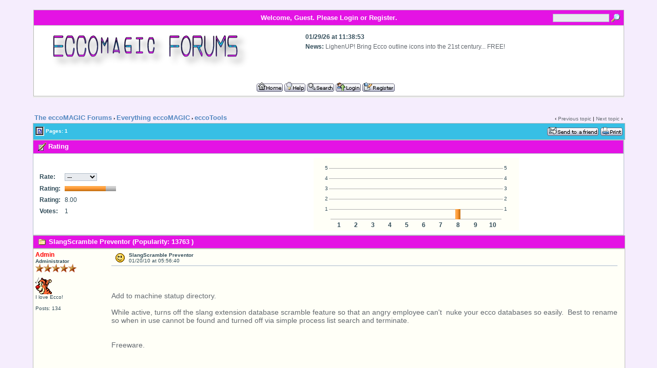

--- FILE ---
content_type: text/html; charset=ISO-8859-1
request_url: http://forums.eccomagic.com/forum/YaBB.pl?num=1263988603/0
body_size: 6987
content:
<!DOCTYPE html PUBLIC "-//W3C//DTD XHTML 1.0 Transitional//EN" "http://www.w3.org/TR/xhtml1/DTD/xhtml1-transitional.dtd">
<html xmlns="http://www.w3.org/1999/xhtml" xml:lang="en" lang="en">
<head>
<link rel="alternate" type="application/rss+xml" title="EccoMagic Forums" href="http://rss.eccomagic.com/forum/rssOUT.xml">
<title>The eccoMAGIC Forums - SlangScramble Preventor</title>
<meta http-equiv="Content-Type" content="text/html; charset=ISO-8859-1" />
<link rel="stylesheet" href="./Templates/Forum/sv1L.css" type="text/css" />
<script language="JavaScript1.2" type="text/javascript">
<!--
//force no cache
if ((navigator.appVersion.substring(0,1) == "5" && navigator.userAgent.indexOf('Gecko') != -1) || navigator.userAgent.search(/Opera/) != -1) {
document.write('<meta http-equiv="pragma" CONTENT="no-cache" />');
}
//scroll fix for IE
window.onload = function ()
		{
			if(document.all) {
				var codeFix = document.all.tags("div");
				for (var codeI = 0; codeI < codeFix.length; codeI++)
				{
					if (codeFix[codeI].className == "scroll" && (codeFix[codeI].scrollWidth > codeFix[codeI].clientWidth || codeFix[codeI].clientWidth == 0))
					codeFix[codeI].style.height = (codeFix[codeI].clientHeight + 34) + "px";
				}
			}
		}

// -->
</script>
</head>
<body>
<br />
<div id="container">
<div class="seperator">
<table width="100%" align="center" cellpadding="2" cellspacing="1" border="0">
	<tr>
		<td class="titlebg" align="center">
		<div style="float: left; width: 20%; padding-top: 4px; padding-bottom: 4px; text-align: center;" class="headerwelc">&nbsp;</div>
		<div style="float: left; width: 60%; padding-top: 5px; padding-bottom: 5px; text-align: center;" class="headerwelc">Welcome, Guest. Please <a href="http://forums.eccoMAGIC.com/forum/YaBB.pl?action=login">Login</a> or <a href="http://forums.eccoMAGIC.com/forum/YaBB.pl?action=register">Register</a>.</div>
		<div style="float: left; width: 20%; padding-top: 4px; padding-bottom: 4px; text-align: right;">
			<script language="JavaScript1.2" src="./ubbc.js" type="text/javascript"></script>
			<form action="http://forums.eccoMAGIC.com/forum/YaBB.pl?action=search2" method="post" onsubmit="return submitproc()">
			<input type="hidden" name="searchtype" value="allwords" />
			<input type="hidden" name="userkind" value="any" />
			<input type="hidden" name="subfield" value="on" />
			<input type="hidden" name="msgfield" value="on" />
			<input type="hidden" name="age" value="3650" />
			<input type="hidden" name="numberreturned" value="150" />
			<input type="hidden" name="oneperthread" value="1" />
			<input type="hidden" name="action" value="dosearch" />
			<input type="hidden" name="searchboards" value="HELLO, EMFILES, general, FEATURES, Templates, HOW, BEGIN, NATIVEECCO, SlangTalk, slangmgh, BUGslangmgh, DDE, PDAECCO, SPMSAFE, YahooPolls, LINKS, FILES2, REBOARDSB" />
			<input type="text" name="search" size="16" style="font-size: 11px; vertical-align: middle;" />
			<input type="image" src="./Templates/Forum/default/search.gif" style="border: 0; background-color: transparent; margin-right: 5px; vertical-align: middle;" />
			<input type="hidden" name="formsession" value="7588843E827F7E8966595E5F5834598183857C81218333" /></form>
			</div>
		</td>
	</tr>
	<tr>
		<td class="windowbg2" valign="top">
		<table width="100%">
			<tr>
				<td width="500">
				<a href="http://www.forums.eccoMAGIC.com"><img src="./Templates/Forum/default/eccoforum.png" alt="eccoMAGIC Forums" title="eccoMAGIC Forums" border="0" /></a>
				</td>
				<td valign="top">
				<div style="font-weight: bold; padding-left: 20px; padding-top: 10px; font-size: 12px;">01/29/26 at 11:38:53</div>
				<div id="fscroller" style="padding-top: 5px; padding-left: 20px; font-size: 12px;"><b>News:</b>  <a href="http://forums.eccomagic.com/forum/YaBB.pl?num=1166628228" target="_blank">LighenUP! Bring Ecco outline icons into the 21st century...  FREE!</a> <br /></div>
				</td>
			</tr>
			<tr>
				<td valign="middle" align="center" colspan="2">
				<div style="float: left; width: 99%; text-align: center;"><a href="http://forums.eccoMAGIC.com/forum/YaBB.pl"><img src=".//Buttons/English/home.png" alt="Home" title="Home" border="0" /></a> <a href="http://forums.eccoMAGIC.com/forum/YaBB.pl?action=help" style="cursor:help;"><img src=".//Buttons/English/help.png" alt="Help" title="Help" border="0" /></a> <a href="http://forums.eccoMAGIC.com/forum/YaBB.pl?action=search"><img src=".//Buttons/English/search.png" alt="Search" title="Search" border="0" /></a> <a href="http://forums.eccoMAGIC.com/forum/YaBB.pl?action=login"><img src=".//Buttons/English/login.png" alt="Login" title="Login" border="0" /></a> <a href="http://forums.eccoMAGIC.com/forum/YaBB.pl?action=register"><img src=".//Buttons/English/register.png" alt="Register" title="Register" border="0" /></a></div>
				</td>
			</tr>
		</table>
		</td>
	</tr>
</table>
</div>
<br /><br />

		<script language="JavaScript1.2" src="./ubbc.js" type="text/javascript"></script>
	
	

<!-- Navigation Bar start -->

<div class="navbarcontainer">
<table width="100%" border="0">
<tr>
	<td align="left">
	<span class="small">
		<b><a href="http://forums.eccoMAGIC.com/forum/YaBB.pl" class="nav">The eccoMAGIC Forums</a> &rsaquo; <a href="http://forums.eccoMAGIC.com/forum/YaBB.pl?catselect=general" class="nav">Everything eccoMAGIC</a> &rsaquo; <a href="http://forums.eccoMAGIC.com/forum/YaBB.pl?board=EMFILES" class="nav">eccoTools</a></b> 
	</span>
	</td>
	<td valign="bottom" align="right">
	<span class="small">
		&lsaquo; <a href="http://forums.eccoMAGIC.com/forum/YaBB.pl?num=1168319803">Previous topic</a> | <a href="http://forums.eccoMAGIC.com/forum/YaBB.pl?num=1193816178">Next topic</a> &rsaquo;
	</span>
	</td>
</tr>
</table>
</div>

<!-- Navigation Bar end -->


<!-- Poll start -->



<!-- Poll end -->


<!-- Threads Button Bar start -->

<div class="displaycontainer">
<table cellpadding="4" cellspacing="0" border="0" width="100%" align="center">
<tr>
	<td class="catbg" valign="middle" align="left">
	<div style="float: left; text-align: left;">
		<span class="small" style="float: left; height: 21px; margin: 0px; margin-top: 2px;"><img src="./Templates/Forum/default/index_togl.gif" border="0" alt="" title="" style="vertical-align: middle;" /> Pages: 1</span>
	</div>
	<div style="float: right; text-align: right;">
		
	<a href="http://forums.eccoMAGIC.com/forum/YaBB.pl?action=sendtopic;topic=1263988603"><img src=".//Buttons/English/sendtopic.png" alt="Send Topic" title="Send Topic" border="0" /></a> <a href="http://forums.eccoMAGIC.com/forum/YaBB.pl?action=print;num=1263988603" target="_blank"><img src=".//Buttons/English/print.png" alt="Print" title="Print" border="0" /></a>

	</div>
	</td>
</tr>
</table>
</div>

<!-- Threads Button Bar end -->


<!-- Threads Title Bar start -->

<a name="rating1263988603"></a>
<table border="0" width="100%" cellspacing="1" cellpadding="4" class="bordercolor" align="center">
	<tr>
		<td valign="middle" align="left" class="titlebg">&nbsp;<img src="./ModImages/RateIT/rate.gif" alt="" title="" align="absmiddle" /> <span class="text1">Rating</span></td>
	</tr>
  	<tr>
		<td class="windowbg2" colspan="2">
			<table width="100%" cellpadding="4" cellspacing="0">

			<tr>
				<td align="left" width="30%" class="windowbg2">
					<table border="0" cellspacing="0" cellpadding="4" align="left">
					<tr>
						<td align="left" valign="middle"><b>Rate:</b></td>
		
						<form method="post" action="http://forums.eccoMAGIC.com/forum/YaBB.pl?action=ratesett2" name="1263988603">
						<input type="hidden" name="filename" value="1263988603" />
						<input type="hidden" name="username" value="Guest" />
						<input type="hidden" name="yabbcat" value="EMFILES" />
						<input type="hidden" name="ratetype" value="ratetopic" />
						<td align="left">
						<select name="rating" onChange="submit(); return true">
							<option value="0" >---</option>
							<option value="10" >10 (best)</option>
							<option value="9" >9</option>
							<option value="8" >8</option>
							<option value="7" >7</option>
							<option value="6" >6</option>
							<option value="5" >5</option>
							<option value="4" >4</option>
							<option value="3" >3</option>
							<option value="2" >2</option>
							<option value="1" >1</option>
						</select>
						</td>
						<input type="hidden" name="formsession" value="7588843E827F7E8966595E5F5834598183857C81218333" /></form>
					</tr>
					
					<tr>
						<td align="left" valign="middle"><b>Rating:</b></td>
						<td align="left" valign="middle"><a href="http://forums.eccoMAGIC.com/forum/YaBB.pl?action=rateoverview;rateid=1263988603"><img src="./ModImages/RateIT/ratebar.gif" width="80" height="10" alt="" title="" border="0" align="absmiddle" /><img src="./ModImages/RateIT/ratebar1.gif" width="20" height="10" alt="" title="" border="0" align="absmiddle" /></a></td>
					</tr><tr>
						<td align="left" valign="middle"><b>Rating:</b></td>
						<td align="left" valign="middle">8.00</td>
					</tr><tr>
						<td align="left" valign="middle"><b>Votes:</b></td>
						<td align="left" valign="middle">1</td>
					</tr>
					</table>
				</td>
				<td align="left" class="windowbg2">
					<table width="400" border="0" cellspacing="0" cellpadding="0" align="center">
					<tr>
						<td class="windowbg" align="right">
							<table border="0" cellspacing="0" cellpadding="0" align="right">
							<tr>
								<td align="center" valign="middle"><img src="./ModImages/RateIT/scalebott.gif" width="5" height="10" alt="" title="" border="0" align="absmiddle" /><br /></td>
							</tr>
				
							<tr>
								<td align="right" valign="middle"><span class="small">5</span><img src="./ModImages/RateIT/scalefill.gif" width="5" height="20" alt="" title="" border="0" align="absmiddle" /><br /></td>
							</tr>
				
							<tr>
								<td align="right" valign="middle"><span class="small">4</span><img src="./ModImages/RateIT/scalefill.gif" width="5" height="20" alt="" title="" border="0" align="absmiddle" /><br /></td>
							</tr>
				
							<tr>
								<td align="right" valign="middle"><span class="small">3</span><img src="./ModImages/RateIT/scalefill.gif" width="5" height="20" alt="" title="" border="0" align="absmiddle" /><br /></td>
							</tr>
				
							<tr>
								<td align="right" valign="middle"><span class="small">2</span><img src="./ModImages/RateIT/scalefill.gif" width="5" height="20" alt="" title="" border="0" align="absmiddle" /><br /></td>
							</tr>
				
							<tr>
								<td align="right" valign="middle"><span class="small">1</span><img src="./ModImages/RateIT/scalefill.gif" width="5" height="20" alt="" title="" border="0" align="absmiddle" /><br /></td>
							</tr>
				
							<tr>
								<td align="center" valign="middle"><img src="./ModImages/RateIT/scalebott.gif" width="5" height="10" alt="" title="" border="0" align="absmiddle" /><br /></td>
							</tr>
							</table>
						</td>
				
						<td class="windowbg" background="./ModImages/RateIT/scalebg.gif" align="center" valign="bottom"><img src="./ModImages/RateIT/scalebarfill.gif" width="30" height="120" alt="" title="" border="0" /><br /></td>
					
						<td class="windowbg" background="./ModImages/RateIT/scalebg.gif" align="center" valign="bottom"><img src="./ModImages/RateIT/scalebarfill.gif" width="30" height="120" alt="" title="" border="0" /><br /></td>
					
						<td class="windowbg" background="./ModImages/RateIT/scalebg.gif" align="center" valign="bottom"><img src="./ModImages/RateIT/scalebarfill.gif" width="30" height="120" alt="" title="" border="0" /><br /></td>
					
						<td class="windowbg" background="./ModImages/RateIT/scalebg.gif" align="center" valign="bottom"><img src="./ModImages/RateIT/scalebarfill.gif" width="30" height="120" alt="" title="" border="0" /><br /></td>
					
						<td class="windowbg" background="./ModImages/RateIT/scalebg.gif" align="center" valign="bottom"><img src="./ModImages/RateIT/scalebarfill.gif" width="30" height="120" alt="" title="" border="0" /><br /></td>
					
						<td class="windowbg" background="./ModImages/RateIT/scalebg.gif" align="center" valign="bottom"><img src="./ModImages/RateIT/scalebarfill.gif" width="30" height="120" alt="" title="" border="0" /><br /></td>
					
						<td class="windowbg" background="./ModImages/RateIT/scalebg.gif" align="center" valign="bottom"><img src="./ModImages/RateIT/scalebarfill.gif" width="30" height="120" alt="" title="" border="0" /><br /></td>
					
						<td class="windowbg" background="./ModImages/RateIT/scalebg.gif" align="center" valign="bottom"><img src="./ModImages/RateIT/scalebarfill.gif" width="10" height="120" alt="" title="" border="0" /><img src="./ModImages/RateIT/itembar.gif" width="10" height="20" alt="1" title="1" border="0" /><img src="./ModImages/RateIT/scalebarfill.gif" width="10" height="120" alt="" title="" border="0" /><br /></td>
					
						<td class="windowbg" background="./ModImages/RateIT/scalebg.gif" align="center" valign="bottom"><img src="./ModImages/RateIT/scalebarfill.gif" width="30" height="120" alt="" title="" border="0" /><br /></td>
					
						<td class="windowbg" background="./ModImages/RateIT/scalebg.gif" align="center" valign="bottom"><img src="./ModImages/RateIT/scalebarfill.gif" width="30" height="120" alt="" title="" border="0" /><br /></td>
					
						<td class="windowbg" align="left">
							<table border="0" cellspacing="0" cellpadding="0" align="left">
							<tr>
								<td align="center" valign="middle"><img src="./ModImages/RateIT/scalebott.gif" width="5" height="10" alt="" title="" border="0" align="absmiddle" /><br /></td>
							</tr>
				
							<tr>
								<td align="left" valign="middle"><img src="./ModImages/RateIT/scalefill1.gif" width="5" height="20" alt="" title="" border="0" align="absmiddle" /><span class="small">5</span><br /></td>
							</tr>
					
							<tr>
								<td align="left" valign="middle"><img src="./ModImages/RateIT/scalefill1.gif" width="5" height="20" alt="" title="" border="0" align="absmiddle" /><span class="small">4</span><br /></td>
							</tr>
					
							<tr>
								<td align="left" valign="middle"><img src="./ModImages/RateIT/scalefill1.gif" width="5" height="20" alt="" title="" border="0" align="absmiddle" /><span class="small">3</span><br /></td>
							</tr>
					
							<tr>
								<td align="left" valign="middle"><img src="./ModImages/RateIT/scalefill1.gif" width="5" height="20" alt="" title="" border="0" align="absmiddle" /><span class="small">2</span><br /></td>
							</tr>
					
							<tr>
								<td align="left" valign="middle"><img src="./ModImages/RateIT/scalefill1.gif" width="5" height="20" alt="" title="" border="0" align="absmiddle" /><span class="small">1</span><br /></td>
							</tr>
					
							<tr>
								<td align="center" valign="middle"><img src="./ModImages/RateIT/scalebott.gif" width="5" height="10" alt="" title="" border="0" align="absmiddle" /><br /></td>
							</tr>
							</table>
						</td>
					</tr>
					<tr>
						<td class="windowbg" align="center">
								<img src="./ModImages/RateIT/scalecol.gif" width="30" height="4" alt="" title="" border="0" />
						</td>
				
						<td class="windowbg" align="center">
							<img src="./ModImages/RateIT/scalecol.gif" width="30" height="4" alt="" title="" border="0" /><br /><b>1</b><br /><img src="./ModImages/RateIT/scalecol.gif" width="30" height="4" alt="" title="" border="0" /><br />
						</td>
			
						<td class="windowbg" align="center">
							<img src="./ModImages/RateIT/scalecol.gif" width="30" height="4" alt="" title="" border="0" /><br /><b>2</b><br /><img src="./ModImages/RateIT/scalecol.gif" width="30" height="4" alt="" title="" border="0" /><br />
						</td>
			
						<td class="windowbg" align="center">
							<img src="./ModImages/RateIT/scalecol.gif" width="30" height="4" alt="" title="" border="0" /><br /><b>3</b><br /><img src="./ModImages/RateIT/scalecol.gif" width="30" height="4" alt="" title="" border="0" /><br />
						</td>
			
						<td class="windowbg" align="center">
							<img src="./ModImages/RateIT/scalecol.gif" width="30" height="4" alt="" title="" border="0" /><br /><b>4</b><br /><img src="./ModImages/RateIT/scalecol.gif" width="30" height="4" alt="" title="" border="0" /><br />
						</td>
			
						<td class="windowbg" align="center">
							<img src="./ModImages/RateIT/scalecol.gif" width="30" height="4" alt="" title="" border="0" /><br /><b>5</b><br /><img src="./ModImages/RateIT/scalecol.gif" width="30" height="4" alt="" title="" border="0" /><br />
						</td>
			
						<td class="windowbg" align="center">
							<img src="./ModImages/RateIT/scalecol.gif" width="30" height="4" alt="" title="" border="0" /><br /><b>6</b><br /><img src="./ModImages/RateIT/scalecol.gif" width="30" height="4" alt="" title="" border="0" /><br />
						</td>
			
						<td class="windowbg" align="center">
							<img src="./ModImages/RateIT/scalecol.gif" width="30" height="4" alt="" title="" border="0" /><br /><b>7</b><br /><img src="./ModImages/RateIT/scalecol.gif" width="30" height="4" alt="" title="" border="0" /><br />
						</td>
			
						<td class="windowbg" align="center">
							<img src="./ModImages/RateIT/scalecol.gif" width="30" height="4" alt="" title="" border="0" /><br /><b>8</b><br /><img src="./ModImages/RateIT/scalecol.gif" width="30" height="4" alt="" title="" border="0" /><br />
						</td>
			
						<td class="windowbg" align="center">
							<img src="./ModImages/RateIT/scalecol.gif" width="30" height="4" alt="" title="" border="0" /><br /><b>9</b><br /><img src="./ModImages/RateIT/scalecol.gif" width="30" height="4" alt="" title="" border="0" /><br />
						</td>
			
						<td class="windowbg" align="center">
							<img src="./ModImages/RateIT/scalecol.gif" width="30" height="4" alt="" title="" border="0" /><br /><b>10</b><br /><img src="./ModImages/RateIT/scalecol.gif" width="30" height="4" alt="" title="" border="0" /><br />
						</td>
			
						<td class="windowbg" align="center">
							<img src="./ModImages/RateIT/scalecol.gif" width="30" height="4" alt="" title="" border="0" />
						</td>
					</tr>
					</table>
				</td>
			</tr>
			</table>
		</td>
	</tr>
			
		</td>
	</tr>
</table>

<div class="displaycontainer">
<table cellpadding="4" cellspacing="0" border="0" width="100%" align="center">

<tr>
	<td class="titlebg" valign="middle" align="left">
		<a name="top"><img src="./Templates/Forum/default/thread.gif" style="vertical-align: middle;" alt="" title="" /></a> SlangScramble Preventor (Popularity: 13763  )
	</td>
</tr>
</table>
</div>

<!-- Threads Title Bar end -->


<!-- Threads block start, should be left as is -->

	<form name="multidel" action="http://forums.eccoMAGIC.com/forum/YaBB.pl?board=EMFILES;action=multidel;thread=1263988603/0" method="post" style="display: inline">
	
<div class="displaycontainer">
<table cellpadding="4" cellspacing="0" border="0" width="100%" class="bordercolor" align="center" style="table-layout: fixed;">
<tr>
	<td align="left" class="windowbg" valign="top" width="140">
		<a name="0"></a>
		<a href="http://forums.eccoMAGIC.com/forum/YaBB.pl?action=viewprofile;username=admin" style="color:red;" rel="nofollow"><b>Admin</b></a><br />
		<div class="small">
		<b>Administrator</b><br />
		<img src="./Templates/Forum/default/staradmin.gif" border="0" alt="*" title="*" /><img src="./Templates/Forum/default/staradmin.gif" border="0" alt="*" title="*" /><img src="./Templates/Forum/default/staradmin.gif" border="0" alt="*" title="*" /><img src="./Templates/Forum/default/staradmin.gif" border="0" alt="*" title="*" /><img src="./Templates/Forum/default/staradmin.gif" border="0" alt="*" title="*" /><br /><br />
		<img src="./avatars/tiggerc.gif" alt="" title="" border="0" /><br />
		I love Ecco!<br /><br />
		Posts: 134<br />
		
		</div>
	</td>
	<td class="windowbg" align="left" valign="top">
		<div style="float: left; width: 99%; padding-top: 2px; padding-bottom: 4px; margin-bottom: 2px;" class="dividerbot">
		<span class="small" style="float: left; width: 3%; text-align: center; padding: 2px;"><a href="http://forums.eccoMAGIC.com/forum/YaBB.pl?num=1263988603/0#0" onclick="link_to_post(1263988603,0); return false;"><img src="./Templates/Forum/default/wink.gif" alt="Show the link to this post" title="Show the link to this post" border="0" style="vertical-align: middle;" /></a></span>
		<span class="small" style="float: left; width: 46%; vertical-align: middle;">
			<b>SlangScramble Preventor</b><br />
			<span class="small"><b></b>01/20/10 at 05:56:40</span>
		</span>
		<span class="small" style="float: left; text-align: right; width: 50%;">
			
	&nbsp;<input type="checkbox" class="windowbg" style="border: 0px; visibility: hidden; display: none;" name="del0" value="0" />

		</span>
		</div>
		<div class="message" style="float: left; width: 99%; overflow: auto;">
			<b> </b> <br /> &nbsp;<br /> &nbsp;<br /> Add to machine statup directory. &nbsp; &nbsp;<br /> &nbsp;<br /> While active, turns off the slang extension database scramble feature so that an angry employee can't &nbsp;nuke your ecco databases so easily. &nbsp;Best to rename so when in use cannot be found and turned off via simple process list search and terminate. <br /> &nbsp;<br /> &nbsp;<br /> Freeware. <br /> &nbsp;<br /> &nbsp;<br /> &nbsp;<br /> &nbsp;<br /> EUA, TERMS, ETC.: <br /> <span style="font-size:8px;"> <br /> &nbsp;<br /> &nbsp;<br /> We are transmitting or delivering to you a copy of our software, &nbsp;similar to if we were transmitting or delivering to you a copy of a radio show. &nbsp;We own the original program, as an entire work, including but not limited to the coding, text, html, &nbsp;images, graphics, layout, design, and look and feel, all of which are COPYRIGHT by us, and all rights to which are retained by and RESERVED by us. &nbsp; Similarly, the source code including any and all parts which are based on our trade secret or any patented or patent-pending technology, &nbsp;are retained by us, &nbsp;and your right is limited to a right to use the object code distributed to you. &nbsp; You agree not to look under the hood, and to keep fully secret and confidential, even from your own eyes, &nbsp;all internal processes of the program. &nbsp; &nbsp; &nbsp; &nbsp; &nbsp; &nbsp;<br />  &nbsp; &nbsp; &nbsp; &nbsp; &nbsp; &nbsp;<br /> We grant you, &nbsp;and only to you, &nbsp;the right to use, &nbsp;for either a single user on as many machines used exclusively by that user, or for a single machine with multiple non-remote users. &nbsp; You may, of course, &nbsp;make reasonable backups of the program, if kept securely by you, &nbsp;and not in such a way that others might have access or the opportunity to copy or steal the program from your backups. &nbsp; &nbsp; &nbsp; &nbsp; &nbsp; &nbsp;<br />  &nbsp; &nbsp; &nbsp; &nbsp; &nbsp; &nbsp;<br /> You are authorized to re-transmit or copy the program for your own use, from a fixed media to another fixed media or to local RAM of your machine, &nbsp;in order to use the program in an ordinary fashion. &nbsp;You are not authorized to modify, crack, or hack the program. &nbsp;Application or implementation of any &nbsp;modification, crack, or hack, is a violation of this end user agreement, and a violation of the program's copyright. &nbsp; &nbsp; &nbsp; &nbsp; &nbsp; &nbsp;<br />  &nbsp; &nbsp; &nbsp; &nbsp; &nbsp; &nbsp;<br /> The the full extent permitted by law, no warranties are made, and the software is transmitted &quot;as-is&quot;. &nbsp;Use of this software has not been tested by us on your individual machine or circumstances, &nbsp;and you acknowledge this and you agree to assume all risk of use. &nbsp;No warranty of fitness for use, and no warranty for merchantability are made by us, &nbsp;and ALL IMPLIED WARRANTIES are, to the extent permitted by law, &nbsp;fully disclaimed by us. &nbsp; To the extent permitted by law, &nbsp;the limitations of remedies for any breach of warranty is limited to replacement of the software, or refund of the purchase price, &nbsp;at our exclusive option. &nbsp; &nbsp; &nbsp; &nbsp; &nbsp; &nbsp;<br />  &nbsp; &nbsp; &nbsp; &nbsp; &nbsp; &nbsp;<br />  &nbsp; &nbsp; &nbsp; &nbsp; &nbsp; &nbsp;<br /> This product is distributed &quot;AS-IS&quot;. &nbsp; &nbsp; &nbsp; &nbsp; &nbsp; &nbsp;<br />  &nbsp; &nbsp; &nbsp; &nbsp; &nbsp; &nbsp;<br />  &nbsp; &nbsp; &nbsp; &nbsp; &nbsp; &nbsp;<br /> Please report any comments, &nbsp;suggestions, bugs, or problems to: &nbsp; &nbsp;BugReport@eccoMAGIC.com &nbsp; &nbsp; &nbsp; &nbsp; &nbsp; &nbsp;<br />  &nbsp; &nbsp; &nbsp; &nbsp; &nbsp; &nbsp;<br />  &nbsp; &nbsp; &nbsp; &nbsp; &nbsp; &nbsp;<br />  &nbsp; &nbsp; &nbsp; &nbsp; &nbsp; &nbsp;<br /> ©2010. &nbsp;ECCOMAGIC. &nbsp;All Rights Reserved. &nbsp;<br /> &nbsp;</span> <br /> &nbsp;<br /> &nbsp;<br /> &nbsp;<br /> &nbsp;<img border="0" src="./Smilies/engel017.gif" alt="Smiley" title="Smiley" /> 
		</div>
	</td>
</tr>
<tr>
	<td class="windowbg" valign="bottom">
		<a href="#top">Back to top</a>
	</td>
	<td class="windowbg" align="left" valign="bottom">
		<div class="small" style="float: left; width: 49%; text-align: left;">
			<span class="small"><a href="./Attachments/SlangDisasterPreventor.exe_file" target="_blank"><img src="./Templates/Forum/default/paperclip.gif" border="0" align="middle" alt="" title="" /> SlangDisasterPreventor.exe_file</a></span> &nbsp;
		</div>
		<div class="small" style="float: left; width: 50%; text-align: right;">
			&#171; <i>Last Edit: 01/20/10 at 16:47:35 by Admin</i> &#187; &nbsp;
		</div>
		<div class="small" style="float: left; width: 99%; text-align: left">
			
		</div>
		<div class="small" style="float: left; width: 99%; text-align: left;">
			<hr width="100%" size="1" class="hr" style="margin: 0; margin-top: 5px; margin-bottom: 5px; padding: 0;" /><div class="scroll" style="float: left; font-size: 10px; font-family: verdana, sans-serif; overflow: auto; max-height: 200px; width: 99%;">The Administrator.</div>
		</div>
		<div style="float: left; width: 99%; padding-top: 5px; margin-top: 5px;" class="dividertop">
		<span class="small" style="float: left; width: 59%;">
			
	<a href="http://www.eccoMAGIC.com" target="_blank"><img src=".//Buttons/English/www.png" alt="WWW" title="WWW" border="0" /></a>
 &nbsp;
		</span>
		<span class="small" style="float: left; text-align: right; width: 40%;">
			<span class="small"><img src="./Templates/Forum/default/ip.gif" alt="" title="" border="0" style="vertical-align: middle;" /> IP Logged</span>
		</span>
		</div>
	</td>
</tr>
</table>
</div>

	<input type="hidden" name="formsession" value="7588843E827F7E8966595E5F5834598183857C81218333" /></form>

<!-- Threads block end, should be left as is -->


<!-- Threads Button Bar start -->

<div class="displaycontainer">
<div style="clear: both;"></div>
<yabb topicarating>
<table cellpadding="4" cellspacing="0" border="0" width="100%" align="center">
<tr>
	<td class="catbg" valign="middle" align="left">
	<div style="float: left; text-align: left;">
		<span class="small" style="float: left; height: 21px; margin: 0px; margin-top: 2px;"><img src="./Templates/Forum/default/index_togl.gif" border="0" alt="" title="" style="vertical-align: middle;" /> Pages: 1</span>
	</div>
	<div style="float: right; text-align: right;">
		
	<a href="http://forums.eccoMAGIC.com/forum/YaBB.pl?action=sendtopic;topic=1263988603"><img src=".//Buttons/English/sendtopic.png" alt="Send Topic" title="Send Topic" border="0" /></a> <a href="http://forums.eccoMAGIC.com/forum/YaBB.pl?action=print;num=1263988603" target="_blank"><img src=".//Buttons/English/print.png" alt="Print" title="Print" border="0" /></a>

	</div>
	</td>
</tr>
</table>
</div>

<!-- Threads Button Bar end -->


<!-- Navigation Bar start -->

<div class="navbarcontainer">
<table width="100%" border="0">
<tr>
	<td align="left">
	<span class="small">
		<b><a href="http://forums.eccoMAGIC.com/forum/YaBB.pl" class="nav">The eccoMAGIC Forums</a> &rsaquo; <a href="http://forums.eccoMAGIC.com/forum/YaBB.pl?catselect=general" class="nav">Everything eccoMAGIC</a> &rsaquo; <a href="http://forums.eccoMAGIC.com/forum/YaBB.pl?board=EMFILES" class="nav">eccoTools</a></b> 
	</span>
	</td>
	<td valign="top" align="right">
	<span class="small">
		&lsaquo; <a href="http://forums.eccoMAGIC.com/forum/YaBB.pl?num=1168319803">Previous topic</a> | <a href="http://forums.eccoMAGIC.com/forum/YaBB.pl?num=1193816178">Next topic</a> &rsaquo;
	</span>
	</td>
</tr>
</table>
</div>

<!-- Navigation Bar end -->


<!-- Threads Admin Button Bar and Jump box start -->

<div style="margin: 4px;">
<table cellpadding="4" cellspacing="1" border="0" width="100%">
<tr>
	<td align="left" valign="top">
		<span class="small">
	
</span>
	</td>
	<td align="right">
		
<form method="post" action="http://forums.eccoMAGIC.com/forum/YaBB.pl" name="jump" style="display: inline;">
<select name="values" onchange="if(this.options[this.selectedIndex].value) window.location.href='http://forums.eccoMAGIC.com/forum/YaBB.pl' + this.options[this.selectedIndex].value;">
    <option value="">Forum Jump:</option>
    <option value="">-----------------------------</option>
    <option value="?catselect=NOTICES">Notices</option>
    <option value="">-----------------------------</option><option value="?board=HELLO">&nbsp; - Welcome !  (About this Forum)</option>
    <option value="">-----------------------------</option>
    <option value="?catselect=general">Everything eccoMAGIC</option>
    <option value="">-----------------------------</option><option selected="selected" value="?board=EMFILES">=> eccoTools</option>
<option value="?board=general">&nbsp; - Issues, Comments, and Questions</option>
<option value="?board=Bugs">&nbsp; - eccoMAGIC Bug Reports</option>
<option value="?board=FEATURES">&nbsp; - eccoMAGIC FEATURE REQUESTS</option>
<option value="?board=Templates">&nbsp; - Share Forms and Templates for MagicMerge, MagicView, etc.</option>
    <option value="">-----------------------------</option>
    <option value="?catselect=TUTORIAL">Ecco Tutorials, Tips and How-to Guides</option>
    <option value="">-----------------------------</option><option value="?board=HOW">&nbsp; - How do I .....</option>
<option value="?board=BEGIN">&nbsp; - Beginner</option>
<option value="?board=ADVANCED">&nbsp; - Advanced theory, practice and tips</option>
<option value="?board=NATIVEECCO">&nbsp; - Ecco Templates,  and Examples  (no extensions required)</option>
<option value="?board=ELINUX">&nbsp; - Ecco with Linux / WINE</option>
    <option value="">-----------------------------</option>
    <option value="?catselect=GuestP">the SLANG EXTENSION and Guest Programming</option>
    <option value="">-----------------------------</option><option value="?board=SlangTalk">&nbsp; - Slang Rules Scripts, Functions, Examples and HOW TO</option>
<option value="?board=slangmgh">&nbsp; - Slangmgh:  Questions, Suggestions, Requests</option>
<option value="?board=BUGslangmgh">&nbsp; - Bug Reports for Slangmgh</option>
    <option value="">-----------------------------</option>
    <option value="?catselect=PROGRAMMING">Ecco DDE & Add-On Programming tips, tricks, techniques (Learn & Share!)</option>
    <option value="">-----------------------------</option><option value="?board=DDE">&nbsp; - DDE Interfacing with Ecco - How to...</option>
    <option value="">-----------------------------</option>
    <option value="?catselect=PROJECTS">Group Projects in Progress</option>
    <option value="">-----------------------------</option><option value="?board=PDAECCO">&nbsp; - ECCO to PDA Port</option>
    <option value="">-----------------------------</option>
    <option value="?catselect=Yahoo2">Forum Extras</option>
    <option value="">-----------------------------</option><option value="?board=SPMSAFE">&nbsp; - Yahoo Forum  Refuge</option>
<option value="?board=YahooPolls">&nbsp; - Yahoo Forum Polls</option>
<option value="?board=LINKS">&nbsp; - Ecco related Links </option>
<option value="?board=FILES2">&nbsp; - Member Files !</option>
    <option value="">-----------------------------</option>
    <option value="?catselect=REBOARDS">Comments, Suggestions, Problems & Discussion about the EM Forums</option>
    <option value="">-----------------------------</option><option value="?board=REBOARDSB">&nbsp; - RE: The EM Forums</option>
</select>
    <input type="button" value="Go" onclick="if (values.options[values.selectedIndex].value) window.location.href='http://forums.eccoMAGIC.com/forum/YaBB.pl' + values.options[values.selectedIndex].value;" />
<input type="hidden" name="formsession" value="7588843E827F7E8966595E5F5834598183857C81218333" /></form>
	</td>
</tr>
</table>
</div>

<!-- Threads Admin Button Bar and Jump box end -->


	<script language="JavaScript1.2" type="text/javascript">
	<!-- //

	function uncheckAllBut(counter) {
		for (var i = 0; i < 1; i++) {
			var z = i - 0;
	 		if(i == counter) document.multidel.elements[z].checked = true;
			else document.multidel.elements[z].checked = false;
		}
		document.multidel.submit();
	}
	function link_to_post(pid,pcount) {
	      temp = prompt("The below link points directly to this reply of this post if you would like to refer to it from elsewhere. To copy it, right click on the link and select 'copy'.", "http://forums.eccoMAGIC.com/forum/YaBB.pl" + "?num=" + pid + "/" + pcount + "#" + pcount);
	      return false;
	}


	
	// -->
	</script>
	
<div class="copyright" style="text-align: center;">
<br />
<span class="copyright"><a href="http://forums.eccoMAGIC.com/forum/YaBB.pl" class="copyright">The eccoMAGIC Forums</a> &#187; Powered by <a href="http://www.yabbforum.com" class="copyright">YaBB 2.1</a>!<br />
<a href="http://www.yabbforum.com" class="copyright">YaBB</a> &copy; 2000-2005. All Rights Reserved.</span><br /><br />
<a href="http://validator.w3.org/check/referer" target="_blank"><img src="./Templates/Forum/default/xhtml.gif" alt="Valid XHTML" title="Valid XHTML" border="0" /></a>
<a href="http://jigsaw.w3.org/css-validator/" target="_blank"><img src="./Templates/Forum/default/css.gif" alt="Valid CSS" title="Valid CSS" border="0" /></a>
<a href="http://www.perl.com" target="_blank"><img src="./Templates/Forum/default/perl.gif" alt="Powered by Perl" title="Powered by Perl" border="0" /></a>
<a href="http://www.sf.net/projects/yabb" target="_blank"><img src="./Templates/Forum/default/sf.gif" alt="Source Forge" title="Source Forge" border="0" /></a><br />

<br /><br />
</div>
</div>
</body>
</html>


--- FILE ---
content_type: text/css
request_url: http://forums.eccomagic.com/forum/Templates/Forum/sv1L.css
body_size: 6433
content:

/*-------------------------------------------------------- | YaBB 2005 | -------------------------------------------------------- | Created by: XIMinc http://www.ximinc.com | | YaBB http://www.yabbforum.com | -------------------------------------------------------- | You may adapt elements of this CSS in your own | | projects, but please give credit to yabbforum.com. | --------------------------------------------------------*/


/* General layout */

a {
	font-weight: normal;
	color: #62686F;
	font-family: Verdana, Arial, Sans-Serif;
	text-decoration: none;
}
a:hover {
	color: #000000;
	font-family: Verdana, Arial, Sans-Serif;
	text-decoration: underline;
}
body {
	padding: 0;
	background-color: #F5EDFD;
	font-family: Verdana, Helvetica, Arial, sans-serif;
	font-size: 12px;
	margin-top: 5px;
	margin-left: 0;
	margin-right: 0;
	padding-top: 0;
	padding-left: 0;
	padding-right: 0;
}
form {
	display: inline;
	padding: 0px;
	margin: 0px;
}
input {
	background-color: #E8EBEF;
	border: 1px solid #B1BDC9;
	color: #000000;
	font-family: verdana, helvetica, sans-serif;
	font-size: 12px;
}
textarea {
	background-color: #FFFFe7;
	border: 1px solid #B1BDC9;
	color: #000000;
	font-family: verdana, helvetica, sans-serif;
	font-size: 12px;
}
select {
	background-color: #E8EBEF;
	border: 1px solid #B1BDC9;
	color: #000000;
	font-family: verdana, helvetica, sans-serif;
	font-size: 10px;
}
select optgroup {
	color: #000000;
	font-family: verdana, helvetica, sans-serif;
	font-size: 10px;
}
.copyright {
	font-family: Verdana, Helvetica, Arial, sans-serif;
	font-size: 11px;
	text-align: center;
}
#fscroller {
	line-height: 1.3;
}

/* YaBB navigation links */

.nav, a.nav, a.nav:visited {
	font-weight: bold;
	font-size: 13px;
	color : #5488C1;
	text-decoration: none;
}
a.nav:hover {
	color: #cc3333;
	text-decoration: underline;
}

/* YaBB alternating bgcolors */

.windowbg {
	background-color: #FFFFF7;
	font-size: 12px;
	font-weight: normal;
	font-style: normal;
	font-family: Verdana, sans-serif;
	color: #304B58;
}
.windowbg2 {
	background-color: #FFFFFF;
	font-size: 12px;
	font-weight: normal;
	font-style: normal;
	font-family: Verdana, sans-serif;
	color: #304B58;
}
.windowbg3 {
	background-color: #000000;
	font-size: 12px;
	font-weight: normal;
	font-style: normal;
	font-family: Verdana, sans-serif;
	color: #304B58;
}

/* Misc/title/category colors */

.dividerbot {
	border-bottom: 1px #a7b8cc solid;
}
.dividertop {
	border-top: 1px #a7b8cc solid;
}
.hr {
	color: #273F49;
}
.bordercolor {
	font-size: 12px;
	font-family: verdana, arial, helvetica, sans-serif;
	background-color: #B1BDC9;
}
.small {
	font-size: 10px;
	font-family: verdana, arial, helvetica, sans-serif;
}
.top{
	font-style: normal;
	font-size: 11px;
	color: #475F79;
}
.titlebg {
	font-size: 13px;
	font-weight: bold;
	font-style: normal;
	text-decoration: none;
	font-family: verdana, helvetica, arial, sans-serif;
	color: #ffffff;
	background-color: #E413E4;
}
.titlebg a{
	font-weight: bold;
	font-style: normal;
	text-decoration: none;
	color: #ffffff;
}
.titlebg a:hover{
	text-decoration: underline;
}
.catbg {
	font-size: 13px;
	font-weight: bold;
	font-style: normal;
	text-decoration: none;
	font-family: verdana, helvetica, arial, sans-serif;
	color: #ffffff;
	background-color: #37BFE5;
}
.catbg a{
	font-weight: bold;
	font-style: normal;
	text-decoration: none;
	color: #ffffff;
}
.catbg a:hover{
	text-decoration: underline;
}
.message {
	font-size: 14px;
	font-weight: normal;
	font-style: normal;
	text-decoration: none;
	font-family: verdana, arial, helvetica, sans-serif;
	color: #62686F;
}
.message a{
	font-weight: normal;
	font-style: normal;
	text-decoration: none;
	color: #900000;
	background-color: transparent;
}
.message a:hover{
	text-decoration: underline;
	color: #000000;
	background-color: transparent;
}
.droppageindex {
	float: left;
	font-family: verdana, sans-serif;
	background-color: #ffffff;
	color: #000000;
	padding: 0px;
	padding-left: 4px;
	margin: 0px;
	border: 2px inset;
}
.droppages{
	height: 14px;
	padding-left: 1px;
	padding-right: 1px;
}
.droppages a{
	color: #000000;
	font-size: 9px;
	font-weight: normal;
}
.highlight {
	font-size: 13px;
	font-family: verdana, sans-serif;
	font-weight: bold;
	font-style: normal;
	background-color: #FFFF33;
	color: #000000;
}

/* Image fonts */

.imgbg {
	font-style: normal;
	font-size: 10px;
	color: #ffffff;
}
.imgcatbg {
	font-style: normal;
	font-size: 10px;
	color: #000000;
	font-weight: bold;
}
.imgtitlebg {
	font-style: normal;
	font-size: 10px;
	color: #FFFFFF;
	font-weight: bold;
}
.imgwindowbg {
	font-style: normal;
	font-size: 9px;
	color: #005177;
}
.imgmenu {
	font-style: normal;
	font-size: 11px;
	color: #000000;
	font-weight: bold;
}

/* Post quote/code colors */

.quote {
	font-size: 11px;
	font-weight: normal;
	font-style: normal;
	font-family: Verdana, Helvetica, Arial, Sans-Serif;
	color: #000000;
	background-color: #E8EBEF;
	border: 1px #34689A solid;
	width: 90%;
	padding: 4px;
}
.code {
	font-size: 14px;
	font-weight: normal;
	font-style: normal;
	font-family: Courier, Courier New, Sans-Serif;
	color: #000000;
	background-color: #cccccc;
	border: 1px #34689A solid;
	width: 90%;
	padding: 4px;
}
.editbg{
	color: #000000;
	font-size: 11px;
	font-weight: normal;
	font-style: normal;
	font-family: Verdana, Helvetica, Arial, Sans-Serif;
	background-color: #FFFEDF;
	border: 1px #cc0000 solid;
	width: 90%;
	padding: 4px;
}

/* Anything below here is just for the template */

#container{
	background-color: #F5EDFD;
	width: 90%;
	margin-left: auto;
	margin-right: auto;
	padding: 0px;
	border-top: 0px;
	margin-bottom: 10px;
	font-family: verdana, arial, helvetica, sans-serif;
}
.topline{
	border-top: 1px solid #34689A;
}
.topheader{
	background: #4981B8;
	margin-bottom: 10px;
}
.boardcontainer {
	background-color: #bbbbbb;
	border-bottom: 3px solid #eeeeee;
	border-left: 1px solid #eeeeee;
}
.displaycontainer {
	width: 100%;
	padding: 1px;
	background-color: #bbbbbb;
}
.headerwelc{
	color: #ffffff;
	font-size: 13px;
	font-weight: bold;
}
.headerwelc a{
	color: #ffffff;
}
.headerwelc a:hover{
	text-decoration: underline;
}
.headerinfo{
	color: #ffffff;
}
.headerinfo a{
	color: #eeeeee;
	text-decoration: underline;
}
.headerinfo a:hover{
	color: #80DAF2;
}
.seperator {
	border-bottom: 3px solid #eeeeee;
	border-left: 1px solid #eeeeee;
	background-color: #bbbbbb;
}
.navbarcontainer{
	margin: 0px;
}

